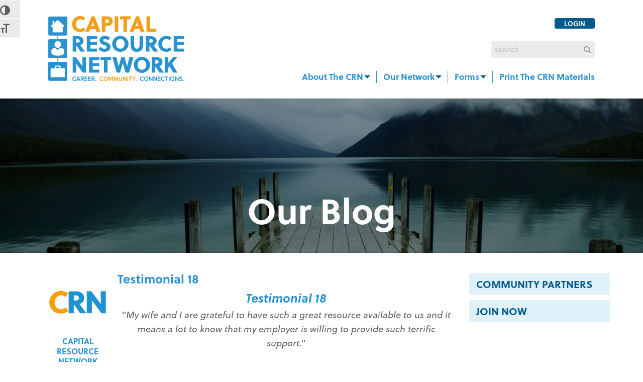

--- FILE ---
content_type: text/html; charset=UTF-8
request_url: https://capitalresource.org/testimonials/testimonial-18/
body_size: 13367
content:
<!DOCTYPE html>
<!-- new (mt) server -->
<!--[if IE 8 ]> <html lang="en-US" class="ie8"> <![endif]-->
<!--[if IE 9 ]> <html lang="en-US" class="ie9"> <![endif]-->
<!--[if gt IE 9]> <html lang="en-US"> <![endif]-->
<!--[if !IE]> <!--> <html lang="en-US"> <!--<![endif]-->
    <head>
        <meta charset="UTF-8" />
        <meta content="IE=edge,chrome=1" http-equiv="X-UA-Compatible" />
        
        <meta content="width=device-width, initial-scale=1.0" name="viewport">
        <link href="https://s42268.pcdn.co/wp-content/uploads/2015/02/favicon.png" rel="shortcut icon" />
        <link rel="dns-prefetch" href="https://facebook.com">
        <meta name="google-site-verification" content="" />

        <link rel="apple-touch-icon-precomposed" href="https://s42268.pcdn.co/wp-content/uploads/2015/02/apple-touch-icon-57.png"  />        <link rel="apple-touch-icon-precomposed" href="https://s42268.pcdn.co/wp-content/uploads/2015/02/apple-touch-icon-114.png" sizes="114x114" />        <link rel="apple-touch-icon-precomposed" href="https://s42268.pcdn.co/wp-content/uploads/2015/02/apple-touch-icon-72.png" sizes="72x72" />        
        <!--[if lt IE 9]>
          <script src="https://html5shim.googlecode.com/svn/trunk/html5.js"></script>
          <script src="https://s42268.pcdn.co/wp-content/themes/smartbox-theme/javascripts/PIE.js"></script>
        <![endif]-->
        <meta name='robots' content='index, follow, max-image-preview:large, max-snippet:-1, max-video-preview:-1' />
	<style>img:is([sizes="auto" i], [sizes^="auto," i]) { contain-intrinsic-size: 3000px 1500px }</style>
	
	<!-- This site is optimized with the Yoast SEO plugin v26.8 - https://yoast.com/product/yoast-seo-wordpress/ -->
	<title>Testimonial 18 | Capital Resource Network</title>
	<meta name="description" content="My wife and I are grateful to have such a great resource available to us and it means a lot to know that my employer is willing to provide such support" />
	<link rel="canonical" href="https://capitalresource.org/testimonials/testimonial-18/" />
	<meta property="og:locale" content="en_US" />
	<meta property="og:type" content="article" />
	<meta property="og:title" content="Testimonial 18 | Capital Resource Network" />
	<meta property="og:description" content="My wife and I are grateful to have such a great resource available to us and it means a lot to know that my employer is willing to provide such support" />
	<meta property="og:url" content="https://capitalresource.org/testimonials/testimonial-18/" />
	<meta property="og:site_name" content="Capital Resource Network" />
	<meta property="article:modified_time" content="2017-09-26T17:37:19+00:00" />
	<meta name="twitter:card" content="summary_large_image" />
	<script type="application/ld+json" class="yoast-schema-graph">{"@context":"https://schema.org","@graph":[{"@type":"WebPage","@id":"https://capitalresource.org/testimonials/testimonial-18/","url":"https://capitalresource.org/testimonials/testimonial-18/","name":"Testimonial 18 | Capital Resource Network","isPartOf":{"@id":"https://capitalresource.org/#website"},"datePublished":"2016-09-07T19:04:06+00:00","dateModified":"2017-09-26T17:37:19+00:00","description":"My wife and I are grateful to have such a great resource available to us and it means a lot to know that my employer is willing to provide such support","breadcrumb":{"@id":"https://capitalresource.org/testimonials/testimonial-18/#breadcrumb"},"inLanguage":"en-US","potentialAction":[{"@type":"ReadAction","target":["https://capitalresource.org/testimonials/testimonial-18/"]}]},{"@type":"BreadcrumbList","@id":"https://capitalresource.org/testimonials/testimonial-18/#breadcrumb","itemListElement":[{"@type":"ListItem","position":1,"name":"Home","item":"https://capitalresource.org/"},{"@type":"ListItem","position":2,"name":"Testimonials","item":"https://capitalresource.org/testimonials/"},{"@type":"ListItem","position":3,"name":"Testimonial 18"}]},{"@type":"WebSite","@id":"https://capitalresource.org/#website","url":"https://capitalresource.org/","name":"Capital Resource Network","description":"","potentialAction":[{"@type":"SearchAction","target":{"@type":"EntryPoint","urlTemplate":"https://capitalresource.org/?s={search_term_string}"},"query-input":{"@type":"PropertyValueSpecification","valueRequired":true,"valueName":"search_term_string"}}],"inLanguage":"en-US"}]}</script>
	<!-- / Yoast SEO plugin. -->


<link rel='dns-prefetch' href='//www.googletagmanager.com' />
<link rel='dns-prefetch' href='//netdna.bootstrapcdn.com' />
<link rel="alternate" type="application/rss+xml" title="Capital Resource Network &raquo; Feed" href="https://capitalresource.org/feed/" />
<link rel="alternate" type="application/rss+xml" title="Capital Resource Network &raquo; Comments Feed" href="https://capitalresource.org/comments/feed/" />
		<style>
			.lazyload,
			.lazyloading {
				max-width: 100%;
			}
		</style>
		<script type="text/javascript">
/* <![CDATA[ */
window._wpemojiSettings = {"baseUrl":"https:\/\/s.w.org\/images\/core\/emoji\/16.0.1\/72x72\/","ext":".png","svgUrl":"https:\/\/s.w.org\/images\/core\/emoji\/16.0.1\/svg\/","svgExt":".svg","source":{"concatemoji":"https:\/\/s42268.pcdn.co\/wp-includes\/js\/wp-emoji-release.min.js?ver=6.8.3"}};
/*! This file is auto-generated */
!function(s,n){var o,i,e;function c(e){try{var t={supportTests:e,timestamp:(new Date).valueOf()};sessionStorage.setItem(o,JSON.stringify(t))}catch(e){}}function p(e,t,n){e.clearRect(0,0,e.canvas.width,e.canvas.height),e.fillText(t,0,0);var t=new Uint32Array(e.getImageData(0,0,e.canvas.width,e.canvas.height).data),a=(e.clearRect(0,0,e.canvas.width,e.canvas.height),e.fillText(n,0,0),new Uint32Array(e.getImageData(0,0,e.canvas.width,e.canvas.height).data));return t.every(function(e,t){return e===a[t]})}function u(e,t){e.clearRect(0,0,e.canvas.width,e.canvas.height),e.fillText(t,0,0);for(var n=e.getImageData(16,16,1,1),a=0;a<n.data.length;a++)if(0!==n.data[a])return!1;return!0}function f(e,t,n,a){switch(t){case"flag":return n(e,"\ud83c\udff3\ufe0f\u200d\u26a7\ufe0f","\ud83c\udff3\ufe0f\u200b\u26a7\ufe0f")?!1:!n(e,"\ud83c\udde8\ud83c\uddf6","\ud83c\udde8\u200b\ud83c\uddf6")&&!n(e,"\ud83c\udff4\udb40\udc67\udb40\udc62\udb40\udc65\udb40\udc6e\udb40\udc67\udb40\udc7f","\ud83c\udff4\u200b\udb40\udc67\u200b\udb40\udc62\u200b\udb40\udc65\u200b\udb40\udc6e\u200b\udb40\udc67\u200b\udb40\udc7f");case"emoji":return!a(e,"\ud83e\udedf")}return!1}function g(e,t,n,a){var r="undefined"!=typeof WorkerGlobalScope&&self instanceof WorkerGlobalScope?new OffscreenCanvas(300,150):s.createElement("canvas"),o=r.getContext("2d",{willReadFrequently:!0}),i=(o.textBaseline="top",o.font="600 32px Arial",{});return e.forEach(function(e){i[e]=t(o,e,n,a)}),i}function t(e){var t=s.createElement("script");t.src=e,t.defer=!0,s.head.appendChild(t)}"undefined"!=typeof Promise&&(o="wpEmojiSettingsSupports",i=["flag","emoji"],n.supports={everything:!0,everythingExceptFlag:!0},e=new Promise(function(e){s.addEventListener("DOMContentLoaded",e,{once:!0})}),new Promise(function(t){var n=function(){try{var e=JSON.parse(sessionStorage.getItem(o));if("object"==typeof e&&"number"==typeof e.timestamp&&(new Date).valueOf()<e.timestamp+604800&&"object"==typeof e.supportTests)return e.supportTests}catch(e){}return null}();if(!n){if("undefined"!=typeof Worker&&"undefined"!=typeof OffscreenCanvas&&"undefined"!=typeof URL&&URL.createObjectURL&&"undefined"!=typeof Blob)try{var e="postMessage("+g.toString()+"("+[JSON.stringify(i),f.toString(),p.toString(),u.toString()].join(",")+"));",a=new Blob([e],{type:"text/javascript"}),r=new Worker(URL.createObjectURL(a),{name:"wpTestEmojiSupports"});return void(r.onmessage=function(e){c(n=e.data),r.terminate(),t(n)})}catch(e){}c(n=g(i,f,p,u))}t(n)}).then(function(e){for(var t in e)n.supports[t]=e[t],n.supports.everything=n.supports.everything&&n.supports[t],"flag"!==t&&(n.supports.everythingExceptFlag=n.supports.everythingExceptFlag&&n.supports[t]);n.supports.everythingExceptFlag=n.supports.everythingExceptFlag&&!n.supports.flag,n.DOMReady=!1,n.readyCallback=function(){n.DOMReady=!0}}).then(function(){return e}).then(function(){var e;n.supports.everything||(n.readyCallback(),(e=n.source||{}).concatemoji?t(e.concatemoji):e.wpemoji&&e.twemoji&&(t(e.twemoji),t(e.wpemoji)))}))}((window,document),window._wpemojiSettings);
/* ]]> */
</script>
<link rel='stylesheet' id='bootstrap-css' href='https://s42268.pcdn.co/wp-content/themes/smartbox-theme/stylesheets/bootstrap.css?ver=6.8.3' type='text/css' media='all' />
<link rel='stylesheet' id='responsive-css' href='https://s42268.pcdn.co/wp-content/themes/smartbox-theme/stylesheets/responsive.css?ver=6.8.3' type='text/css' media='all' />
<link rel='stylesheet' id='font-awesome-all-css' href='https://s42268.pcdn.co/wp-content/themes/smartbox-theme/stylesheets/font-awesome-all.css?ver=6.8.3' type='text/css' media='all' />
<link rel='stylesheet' id='font-css' href='https://s42268.pcdn.co/wp-content/themes/smartbox-theme/stylesheets/fonts-alt.css?ver=6.8.3' type='text/css' media='all' />
<link rel='stylesheet' id='fancybox-css' href='https://s42268.pcdn.co/wp-content/themes/smartbox-theme/stylesheets/fancybox.css?ver=6.8.3' type='text/css' media='all' />
<link rel='stylesheet' id='style-css' href='https://s42268.pcdn.co/wp-content/themes/smartbox-theme/stylesheets/style.css?ver=6.8.3' type='text/css' media='all' />
<style id='wp-emoji-styles-inline-css' type='text/css'>

	img.wp-smiley, img.emoji {
		display: inline !important;
		border: none !important;
		box-shadow: none !important;
		height: 1em !important;
		width: 1em !important;
		margin: 0 0.07em !important;
		vertical-align: -0.1em !important;
		background: none !important;
		padding: 0 !important;
	}
</style>
<link rel='stylesheet' id='wp-block-library-css' href='https://s42268.pcdn.co/wp-includes/css/dist/block-library/style.min.css?ver=6.8.3' type='text/css' media='all' />
<style id='classic-theme-styles-inline-css' type='text/css'>
/*! This file is auto-generated */
.wp-block-button__link{color:#fff;background-color:#32373c;border-radius:9999px;box-shadow:none;text-decoration:none;padding:calc(.667em + 2px) calc(1.333em + 2px);font-size:1.125em}.wp-block-file__button{background:#32373c;color:#fff;text-decoration:none}
</style>
<style id='global-styles-inline-css' type='text/css'>
:root{--wp--preset--aspect-ratio--square: 1;--wp--preset--aspect-ratio--4-3: 4/3;--wp--preset--aspect-ratio--3-4: 3/4;--wp--preset--aspect-ratio--3-2: 3/2;--wp--preset--aspect-ratio--2-3: 2/3;--wp--preset--aspect-ratio--16-9: 16/9;--wp--preset--aspect-ratio--9-16: 9/16;--wp--preset--color--black: #000000;--wp--preset--color--cyan-bluish-gray: #abb8c3;--wp--preset--color--white: #ffffff;--wp--preset--color--pale-pink: #f78da7;--wp--preset--color--vivid-red: #cf2e2e;--wp--preset--color--luminous-vivid-orange: #ff6900;--wp--preset--color--luminous-vivid-amber: #fcb900;--wp--preset--color--light-green-cyan: #7bdcb5;--wp--preset--color--vivid-green-cyan: #00d084;--wp--preset--color--pale-cyan-blue: #8ed1fc;--wp--preset--color--vivid-cyan-blue: #0693e3;--wp--preset--color--vivid-purple: #9b51e0;--wp--preset--gradient--vivid-cyan-blue-to-vivid-purple: linear-gradient(135deg,rgba(6,147,227,1) 0%,rgb(155,81,224) 100%);--wp--preset--gradient--light-green-cyan-to-vivid-green-cyan: linear-gradient(135deg,rgb(122,220,180) 0%,rgb(0,208,130) 100%);--wp--preset--gradient--luminous-vivid-amber-to-luminous-vivid-orange: linear-gradient(135deg,rgba(252,185,0,1) 0%,rgba(255,105,0,1) 100%);--wp--preset--gradient--luminous-vivid-orange-to-vivid-red: linear-gradient(135deg,rgba(255,105,0,1) 0%,rgb(207,46,46) 100%);--wp--preset--gradient--very-light-gray-to-cyan-bluish-gray: linear-gradient(135deg,rgb(238,238,238) 0%,rgb(169,184,195) 100%);--wp--preset--gradient--cool-to-warm-spectrum: linear-gradient(135deg,rgb(74,234,220) 0%,rgb(151,120,209) 20%,rgb(207,42,186) 40%,rgb(238,44,130) 60%,rgb(251,105,98) 80%,rgb(254,248,76) 100%);--wp--preset--gradient--blush-light-purple: linear-gradient(135deg,rgb(255,206,236) 0%,rgb(152,150,240) 100%);--wp--preset--gradient--blush-bordeaux: linear-gradient(135deg,rgb(254,205,165) 0%,rgb(254,45,45) 50%,rgb(107,0,62) 100%);--wp--preset--gradient--luminous-dusk: linear-gradient(135deg,rgb(255,203,112) 0%,rgb(199,81,192) 50%,rgb(65,88,208) 100%);--wp--preset--gradient--pale-ocean: linear-gradient(135deg,rgb(255,245,203) 0%,rgb(182,227,212) 50%,rgb(51,167,181) 100%);--wp--preset--gradient--electric-grass: linear-gradient(135deg,rgb(202,248,128) 0%,rgb(113,206,126) 100%);--wp--preset--gradient--midnight: linear-gradient(135deg,rgb(2,3,129) 0%,rgb(40,116,252) 100%);--wp--preset--font-size--small: 13px;--wp--preset--font-size--medium: 20px;--wp--preset--font-size--large: 36px;--wp--preset--font-size--x-large: 42px;--wp--preset--spacing--20: 0.44rem;--wp--preset--spacing--30: 0.67rem;--wp--preset--spacing--40: 1rem;--wp--preset--spacing--50: 1.5rem;--wp--preset--spacing--60: 2.25rem;--wp--preset--spacing--70: 3.38rem;--wp--preset--spacing--80: 5.06rem;--wp--preset--shadow--natural: 6px 6px 9px rgba(0, 0, 0, 0.2);--wp--preset--shadow--deep: 12px 12px 50px rgba(0, 0, 0, 0.4);--wp--preset--shadow--sharp: 6px 6px 0px rgba(0, 0, 0, 0.2);--wp--preset--shadow--outlined: 6px 6px 0px -3px rgba(255, 255, 255, 1), 6px 6px rgba(0, 0, 0, 1);--wp--preset--shadow--crisp: 6px 6px 0px rgba(0, 0, 0, 1);}:where(.is-layout-flex){gap: 0.5em;}:where(.is-layout-grid){gap: 0.5em;}body .is-layout-flex{display: flex;}.is-layout-flex{flex-wrap: wrap;align-items: center;}.is-layout-flex > :is(*, div){margin: 0;}body .is-layout-grid{display: grid;}.is-layout-grid > :is(*, div){margin: 0;}:where(.wp-block-columns.is-layout-flex){gap: 2em;}:where(.wp-block-columns.is-layout-grid){gap: 2em;}:where(.wp-block-post-template.is-layout-flex){gap: 1.25em;}:where(.wp-block-post-template.is-layout-grid){gap: 1.25em;}.has-black-color{color: var(--wp--preset--color--black) !important;}.has-cyan-bluish-gray-color{color: var(--wp--preset--color--cyan-bluish-gray) !important;}.has-white-color{color: var(--wp--preset--color--white) !important;}.has-pale-pink-color{color: var(--wp--preset--color--pale-pink) !important;}.has-vivid-red-color{color: var(--wp--preset--color--vivid-red) !important;}.has-luminous-vivid-orange-color{color: var(--wp--preset--color--luminous-vivid-orange) !important;}.has-luminous-vivid-amber-color{color: var(--wp--preset--color--luminous-vivid-amber) !important;}.has-light-green-cyan-color{color: var(--wp--preset--color--light-green-cyan) !important;}.has-vivid-green-cyan-color{color: var(--wp--preset--color--vivid-green-cyan) !important;}.has-pale-cyan-blue-color{color: var(--wp--preset--color--pale-cyan-blue) !important;}.has-vivid-cyan-blue-color{color: var(--wp--preset--color--vivid-cyan-blue) !important;}.has-vivid-purple-color{color: var(--wp--preset--color--vivid-purple) !important;}.has-black-background-color{background-color: var(--wp--preset--color--black) !important;}.has-cyan-bluish-gray-background-color{background-color: var(--wp--preset--color--cyan-bluish-gray) !important;}.has-white-background-color{background-color: var(--wp--preset--color--white) !important;}.has-pale-pink-background-color{background-color: var(--wp--preset--color--pale-pink) !important;}.has-vivid-red-background-color{background-color: var(--wp--preset--color--vivid-red) !important;}.has-luminous-vivid-orange-background-color{background-color: var(--wp--preset--color--luminous-vivid-orange) !important;}.has-luminous-vivid-amber-background-color{background-color: var(--wp--preset--color--luminous-vivid-amber) !important;}.has-light-green-cyan-background-color{background-color: var(--wp--preset--color--light-green-cyan) !important;}.has-vivid-green-cyan-background-color{background-color: var(--wp--preset--color--vivid-green-cyan) !important;}.has-pale-cyan-blue-background-color{background-color: var(--wp--preset--color--pale-cyan-blue) !important;}.has-vivid-cyan-blue-background-color{background-color: var(--wp--preset--color--vivid-cyan-blue) !important;}.has-vivid-purple-background-color{background-color: var(--wp--preset--color--vivid-purple) !important;}.has-black-border-color{border-color: var(--wp--preset--color--black) !important;}.has-cyan-bluish-gray-border-color{border-color: var(--wp--preset--color--cyan-bluish-gray) !important;}.has-white-border-color{border-color: var(--wp--preset--color--white) !important;}.has-pale-pink-border-color{border-color: var(--wp--preset--color--pale-pink) !important;}.has-vivid-red-border-color{border-color: var(--wp--preset--color--vivid-red) !important;}.has-luminous-vivid-orange-border-color{border-color: var(--wp--preset--color--luminous-vivid-orange) !important;}.has-luminous-vivid-amber-border-color{border-color: var(--wp--preset--color--luminous-vivid-amber) !important;}.has-light-green-cyan-border-color{border-color: var(--wp--preset--color--light-green-cyan) !important;}.has-vivid-green-cyan-border-color{border-color: var(--wp--preset--color--vivid-green-cyan) !important;}.has-pale-cyan-blue-border-color{border-color: var(--wp--preset--color--pale-cyan-blue) !important;}.has-vivid-cyan-blue-border-color{border-color: var(--wp--preset--color--vivid-cyan-blue) !important;}.has-vivid-purple-border-color{border-color: var(--wp--preset--color--vivid-purple) !important;}.has-vivid-cyan-blue-to-vivid-purple-gradient-background{background: var(--wp--preset--gradient--vivid-cyan-blue-to-vivid-purple) !important;}.has-light-green-cyan-to-vivid-green-cyan-gradient-background{background: var(--wp--preset--gradient--light-green-cyan-to-vivid-green-cyan) !important;}.has-luminous-vivid-amber-to-luminous-vivid-orange-gradient-background{background: var(--wp--preset--gradient--luminous-vivid-amber-to-luminous-vivid-orange) !important;}.has-luminous-vivid-orange-to-vivid-red-gradient-background{background: var(--wp--preset--gradient--luminous-vivid-orange-to-vivid-red) !important;}.has-very-light-gray-to-cyan-bluish-gray-gradient-background{background: var(--wp--preset--gradient--very-light-gray-to-cyan-bluish-gray) !important;}.has-cool-to-warm-spectrum-gradient-background{background: var(--wp--preset--gradient--cool-to-warm-spectrum) !important;}.has-blush-light-purple-gradient-background{background: var(--wp--preset--gradient--blush-light-purple) !important;}.has-blush-bordeaux-gradient-background{background: var(--wp--preset--gradient--blush-bordeaux) !important;}.has-luminous-dusk-gradient-background{background: var(--wp--preset--gradient--luminous-dusk) !important;}.has-pale-ocean-gradient-background{background: var(--wp--preset--gradient--pale-ocean) !important;}.has-electric-grass-gradient-background{background: var(--wp--preset--gradient--electric-grass) !important;}.has-midnight-gradient-background{background: var(--wp--preset--gradient--midnight) !important;}.has-small-font-size{font-size: var(--wp--preset--font-size--small) !important;}.has-medium-font-size{font-size: var(--wp--preset--font-size--medium) !important;}.has-large-font-size{font-size: var(--wp--preset--font-size--large) !important;}.has-x-large-font-size{font-size: var(--wp--preset--font-size--x-large) !important;}
:where(.wp-block-post-template.is-layout-flex){gap: 1.25em;}:where(.wp-block-post-template.is-layout-grid){gap: 1.25em;}
:where(.wp-block-columns.is-layout-flex){gap: 2em;}:where(.wp-block-columns.is-layout-grid){gap: 2em;}
:root :where(.wp-block-pullquote){font-size: 1.5em;line-height: 1.6;}
</style>
<link rel='stylesheet' id='bbp-default-css' href='https://s42268.pcdn.co/wp-content/plugins/bbpress/templates/default/css/bbpress.min.css?ver=2.6.14' type='text/css' media='all' />
<link rel='stylesheet' id='contact-form-7-css' href='https://s42268.pcdn.co/wp-content/plugins/contact-form-7/includes/css/styles.css?ver=6.1.4' type='text/css' media='all' />
<link rel='stylesheet' id='page-list-style-css' href='https://s42268.pcdn.co/wp-content/plugins/page-list/css/page-list.css?ver=5.9' type='text/css' media='all' />
<link rel='stylesheet' id='ui-font-css' href='https://s42268.pcdn.co/wp-content/plugins/wp-accessibility/toolbar/fonts/css/a11y-toolbar.css?ver=2.2.6' type='text/css' media='all' />
<link rel='stylesheet' id='wpa-toolbar-css' href='https://s42268.pcdn.co/wp-content/plugins/wp-accessibility/toolbar/css/a11y.css?ver=2.2.6' type='text/css' media='all' />
<link rel='stylesheet' id='ui-fontsize.css-css' href='https://s42268.pcdn.co/wp-content/plugins/wp-accessibility/toolbar/css/a11y-fontsize.css?ver=2.2.6' type='text/css' media='all' />
<style id='ui-fontsize.css-inline-css' type='text/css'>
html { --wpa-font-size: clamp( 24px, 1.5rem, 36px ); --wpa-h1-size : clamp( 48px, 3rem, 72px ); --wpa-h2-size : clamp( 40px, 2.5rem, 60px ); --wpa-h3-size : clamp( 32px, 2rem, 48px ); --wpa-h4-size : clamp( 28px, 1.75rem, 42px ); --wpa-sub-list-size: 1.1em; --wpa-sub-sub-list-size: 1em; } 
</style>
<link rel='stylesheet' id='wpa-style-css' href='https://s42268.pcdn.co/wp-content/plugins/wp-accessibility/css/wpa-style.css?ver=2.2.6' type='text/css' media='all' />
<style id='wpa-style-inline-css' type='text/css'>

.wpa-hide-ltr#skiplinks a, .wpa-hide-ltr#skiplinks a:hover, .wpa-hide-ltr#skiplinks a:visited {
	
}
.wpa-hide-ltr#skiplinks a:active,  .wpa-hide-ltr#skiplinks a:focus {
	
}
	:root { --admin-bar-top : 7px; }
</style>
<link rel='stylesheet' id='ppress-frontend-css' href='https://s42268.pcdn.co/wp-content/plugins/wp-user-avatar/assets/css/frontend.min.css?ver=4.16.8' type='text/css' media='all' />
<link rel='stylesheet' id='ppress-flatpickr-css' href='https://s42268.pcdn.co/wp-content/plugins/wp-user-avatar/assets/flatpickr/flatpickr.min.css?ver=4.16.8' type='text/css' media='all' />
<link rel='stylesheet' id='ppress-select2-css' href='https://s42268.pcdn.co/wp-content/plugins/wp-user-avatar/assets/select2/select2.min.css?ver=6.8.3' type='text/css' media='all' />
<link rel='stylesheet' id='testimonial-rotator-style-css' href='https://s42268.pcdn.co/wp-content/plugins/testimonial-rotator/testimonial-rotator-style.css?ver=6.8.3' type='text/css' media='all' />
<link rel='stylesheet' id='font-awesome-css' href='//netdna.bootstrapcdn.com/font-awesome/latest/css/font-awesome.min.css?ver=6.8.3' type='text/css' media='all' />
<link rel='stylesheet' id='child-style-css' href='https://s42268.pcdn.co/wp-content/themes/smartbox-child-theme/style.css?ver=6.8.3' type='text/css' media='all' />
<script type="text/javascript" src="https://s42268.pcdn.co/wp-includes/js/jquery/jquery.min.js?ver=3.7.1" id="jquery-core-js"></script>
<script type="text/javascript" src="https://s42268.pcdn.co/wp-includes/js/jquery/jquery-migrate.min.js?ver=3.4.1" id="jquery-migrate-js"></script>
<script type="text/javascript" src="//s42268.pcdn.co/wp-content/plugins/revslider/sr6/assets/js/rbtools.min.js?ver=6.7.20" async id="tp-tools-js"></script>
<script type="text/javascript" src="//s42268.pcdn.co/wp-content/plugins/revslider/sr6/assets/js/rs6.min.js?ver=6.7.20" async id="revmin-js"></script>
<script type="text/javascript" src="https://s42268.pcdn.co/wp-content/plugins/wp-user-avatar/assets/flatpickr/flatpickr.min.js?ver=4.16.8" id="ppress-flatpickr-js"></script>
<script type="text/javascript" src="https://s42268.pcdn.co/wp-content/plugins/wp-user-avatar/assets/select2/select2.min.js?ver=4.16.8" id="ppress-select2-js"></script>
<script type="text/javascript" src="https://s42268.pcdn.co/wp-content/plugins/testimonial-rotator/js/jquery.cycletwo.js?ver=6.8.3" id="cycletwo-js"></script>
<script type="text/javascript" src="https://s42268.pcdn.co/wp-content/plugins/testimonial-rotator/js/jquery.cycletwo.addons.js?ver=6.8.3" id="cycletwo-addons-js"></script>

<!-- Google tag (gtag.js) snippet added by Site Kit -->
<!-- Google Analytics snippet added by Site Kit -->
<script type="text/javascript" src="https://www.googletagmanager.com/gtag/js?id=G-BQB8E670XV" id="google_gtagjs-js" async></script>
<script type="text/javascript" id="google_gtagjs-js-after">
/* <![CDATA[ */
window.dataLayer = window.dataLayer || [];function gtag(){dataLayer.push(arguments);}
gtag("set","linker",{"domains":["capitalresource.org"]});
gtag("js", new Date());
gtag("set", "developer_id.dZTNiMT", true);
gtag("config", "G-BQB8E670XV");
/* ]]> */
</script>
<link rel="https://api.w.org/" href="https://capitalresource.org/wp-json/" /><link rel="EditURI" type="application/rsd+xml" title="RSD" href="https://capitalresource.org/xmlrpc.php?rsd" />
<meta name="generator" content="WordPress 6.8.3" />
<link rel='shortlink' href='https://capitalresource.org/?p=639' />
<link rel="alternate" title="oEmbed (JSON)" type="application/json+oembed" href="https://capitalresource.org/wp-json/oembed/1.0/embed?url=https%3A%2F%2Fcapitalresource.org%2Ftestimonials%2Ftestimonial-18%2F" />
<link rel="alternate" title="oEmbed (XML)" type="text/xml+oembed" href="https://capitalresource.org/wp-json/oembed/1.0/embed?url=https%3A%2F%2Fcapitalresource.org%2Ftestimonials%2Ftestimonial-18%2F&#038;format=xml" />
<meta name="generator" content="Site Kit by Google 1.170.0" /><!-- HFCM by 99 Robots - Snippet # 1: G4 Analytics -->
<!-- Google tag (gtag.js) -->
<script async src="https://www.googletagmanager.com/gtag/js?id=UA-64684199-1"></script>
<script>
  window.dataLayer = window.dataLayer || [];
  function gtag(){dataLayer.push(arguments);}
  gtag('js', new Date());

  gtag('config', 'UA-64684199-1');
</script>

<!-- /end HFCM by 99 Robots -->
		<script>
			document.documentElement.className = document.documentElement.className.replace('no-js', 'js');
		</script>
				<style>
			.no-js img.lazyload {
				display: none;
			}

			figure.wp-block-image img.lazyloading {
				min-width: 150px;
			}

			.lazyload,
			.lazyloading {
				--smush-placeholder-width: 100px;
				--smush-placeholder-aspect-ratio: 1/1;
				width: var(--smush-image-width, var(--smush-placeholder-width)) !important;
				aspect-ratio: var(--smush-image-aspect-ratio, var(--smush-placeholder-aspect-ratio)) !important;
			}

						.lazyload, .lazyloading {
				opacity: 0;
			}

			.lazyloaded {
				opacity: 1;
				transition: opacity 400ms;
				transition-delay: 0ms;
			}

					</style>
		    <style type="text/css" media="screen">
        #masthead .navbar-inner {
min-height: 130px;
}
#masthead .brand {
padding-top: 0.5px;
padding-bottom: 0.5px;
width:270px;height:129px;
}

.navbar .nav > li > a {
padding-top: 53px;
padding-bottom: 53px;
}
navbar .btn, .navbar .btn-group {
margin-top: 51px;
}            </style>
<style type="text/css" id="custom-background-css">
body.custom-background { background-image: url("https://s42268.pcdn.co/wp-content/themes/smartbox-theme/images/bundled/bedge_grunge.png"); background-position: left top; background-size: auto; background-repeat: repeat; background-attachment: scroll; }
</style>
	<meta name="generator" content="Powered by Slider Revolution 6.7.20 - responsive, Mobile-Friendly Slider Plugin for WordPress with comfortable drag and drop interface." />
<script>function setREVStartSize(e){
			//window.requestAnimationFrame(function() {
				window.RSIW = window.RSIW===undefined ? window.innerWidth : window.RSIW;
				window.RSIH = window.RSIH===undefined ? window.innerHeight : window.RSIH;
				try {
					var pw = document.getElementById(e.c).parentNode.offsetWidth,
						newh;
					pw = pw===0 || isNaN(pw) || (e.l=="fullwidth" || e.layout=="fullwidth") ? window.RSIW : pw;
					e.tabw = e.tabw===undefined ? 0 : parseInt(e.tabw);
					e.thumbw = e.thumbw===undefined ? 0 : parseInt(e.thumbw);
					e.tabh = e.tabh===undefined ? 0 : parseInt(e.tabh);
					e.thumbh = e.thumbh===undefined ? 0 : parseInt(e.thumbh);
					e.tabhide = e.tabhide===undefined ? 0 : parseInt(e.tabhide);
					e.thumbhide = e.thumbhide===undefined ? 0 : parseInt(e.thumbhide);
					e.mh = e.mh===undefined || e.mh=="" || e.mh==="auto" ? 0 : parseInt(e.mh,0);
					if(e.layout==="fullscreen" || e.l==="fullscreen")
						newh = Math.max(e.mh,window.RSIH);
					else{
						e.gw = Array.isArray(e.gw) ? e.gw : [e.gw];
						for (var i in e.rl) if (e.gw[i]===undefined || e.gw[i]===0) e.gw[i] = e.gw[i-1];
						e.gh = e.el===undefined || e.el==="" || (Array.isArray(e.el) && e.el.length==0)? e.gh : e.el;
						e.gh = Array.isArray(e.gh) ? e.gh : [e.gh];
						for (var i in e.rl) if (e.gh[i]===undefined || e.gh[i]===0) e.gh[i] = e.gh[i-1];
											
						var nl = new Array(e.rl.length),
							ix = 0,
							sl;
						e.tabw = e.tabhide>=pw ? 0 : e.tabw;
						e.thumbw = e.thumbhide>=pw ? 0 : e.thumbw;
						e.tabh = e.tabhide>=pw ? 0 : e.tabh;
						e.thumbh = e.thumbhide>=pw ? 0 : e.thumbh;
						for (var i in e.rl) nl[i] = e.rl[i]<window.RSIW ? 0 : e.rl[i];
						sl = nl[0];
						for (var i in nl) if (sl>nl[i] && nl[i]>0) { sl = nl[i]; ix=i;}
						var m = pw>(e.gw[ix]+e.tabw+e.thumbw) ? 1 : (pw-(e.tabw+e.thumbw)) / (e.gw[ix]);
						newh =  (e.gh[ix] * m) + (e.tabh + e.thumbh);
					}
					var el = document.getElementById(e.c);
					if (el!==null && el) el.style.height = newh+"px";
					el = document.getElementById(e.c+"_wrapper");
					if (el!==null && el) {
						el.style.height = newh+"px";
						el.style.display = "block";
					}
				} catch(e){
					console.log("Failure at Presize of Slider:" + e)
				}
			//});
		  };</script>
		<style type="text/css" id="wp-custom-css">
			/*
You can add your own CSS here.

Click the help icon above to learn more.
*/
.our-network-2 img, .our-network-3 img {margin-bottom: -1PX;}


[class^="icon-"], [class*=" icon-"] {
	font-family: FontAwesome !important;
}
.testimonalimg {
    display: inline-flex;
    max-width: 1170px;
}
.flex-video {
	height: 0;
	padding-bottom: 56.25%;
	position: relative;
	width: 100%;
}
.flex-video iframe {
	left: 0;
	height: 100%;
	position: absolute;
	top: 0;
	width: 100%;
}
#post-1107 .entry-content > .wp-caption {
	display: none;
}
nav#nav-below ul.pager {
  display: flex;
  margin-left: -20px;
}
nav#nav-below ul.pager li {
  box-sizing: border-box;
  padding-left: 20px;
	width: 50%;
}
nav#nav-below ul.pager li a {
  box-sizing: border-box;
  display: block;
  width: 100%;
}
nav#nav-below ul.pager li:before,
nav#nav-below ul.pager li:after {
  display: none;
}

@media only screen and (max-width: 767px) {
  nav#nav-below ul.pager {
    flex-direction: column;
  }
  nav#nav-below ul.pager li {
    display: block;
    width: 100%;
  }
}
div#text-4 {
    font-size: 14px;
}		</style>
		
        <!-- TypeKit Soleil Bold -->
        <script src="//use.typekit.net/iyr3ugk.js"></script>
        <script>try{Typekit.load();}catch(e){}</script>

        <script type="text/javascript">
            //<![CDATA[
            var _gaq = _gaq || [];
            _gaq.push(['_setAccount', 'UA-64684199-1']);
            _gaq.push(['_trackPageview']);

            (function() {
                var ga = document.createElement('script'); ga.type = 'text/javascript'; ga.async = true;
                ga.src = ('https:' == document.location.protocol ? 'https://ssl' : 'http://www') + '.google-analytics.com/ga.js';
                var s = document.getElementsByTagName('script')[0]; s.parentNode.insertBefore(ga, s);
            })();
            //]]>
        </script>

    </head>
    <body class="wp-singular testimonial-template-default single single-testimonial postid-639 custom-background wp-theme-smartbox-theme wp-child-theme-smartbox-child-theme  fullwidth">
                <div class="wrapper">
            <!-- Page Header -->
            <header id="masthead">
                <nav class="navbar navbar-static-top ">
                    <div class="navbar-inner">
                        <div class="container-fluid">
                            <div class="header-login-logout-btn">
                                                                <div class="login-link login-btn">
                                    <a href="https://capitalresource.org/login">Login</a>
                                </div>
                                                                                            </div>
                            <div class="header-facebook-like">
                                <iframe data-src="https://www.facebook.com/plugins/like.php?href=https%3A%2F%2Fwww.facebook.com%2Fpg%2Fcapitalresourcenetwork%2Fabout%2F%3Fref%3Dpage_internal&width=80&layout=button&action=like&size=small&show_faces=false&share=false&height=21&appId=676109605810616" width="61" height="21" style="border:none;overflow:hidden" scrolling="no" frameborder="0" allowTransparency="true" src="[data-uri]" class="lazyload" data-load-mode="1"></iframe>
                            </div>
                            <div class="header-form-wrapper">
                                <form role="search" method="get" id="searchform" action="https://capitalresource.org">
                                    <div class="input-append row-fluid">
                                        <input type="text" value="" name="s" id="s" class="span12" placeholder="search">
                                        <i class="icon-search"></i>
                                        <button class="btn" type="submit" id="searchsubmit" value="Search"></button>
                                    </div>
                                </form>
                            </div>
                            <a class="btn btn-navbar" data-target=".nav-collapse" data-toggle="collapse">
                                <span class="icon-bar"></span>
                                <span class="icon-bar"></span>
                                <span class="icon-bar"></span>
                            </a>
                                        <!-- added class brand to float it left and add some left margins -->
            <a class="brand" href="https://capitalresource.org">
                <img width="540" height="258" src="https://s42268.pcdn.co/wp-content/uploads/2014/11/crn-logo@2x.png" class="attachment-full size-full" alt="Capital Resource Network - Career. Community. Connections logo" decoding="async" fetchpriority="high" srcset="https://s42268.pcdn.co/wp-content/uploads/2014/11/crn-logo@2x.png 540w, https://s42268.pcdn.co/wp-content/uploads/2014/11/crn-logo@2x-300x143.png 300w" sizes="(max-width: 540px) 100vw, 540px" />            </a>
                            <nav class="nav-collapse collapse" role="navigation">
                                <div class="menu-main-navigation-container"><ul id="menu-main-navigation" class="nav pull-right "><li id="menu-item-99" class="menu-item menu-item-type-post_type menu-item-object-page menu-item-has-children dropdown menu-item-99"><a class="dropdown-toggle " data-toggle="dropdown"  data-target="#" href="https://capitalresource.org/about-crn/">About The CRN</a>
<ul class="dropdown-menu">
	<li id="menu-item-100" class="menu-item menu-item-type-post_type menu-item-object-page menu-item-has-children dropdown-submenu menu-item-100"><a href="https://capitalresource.org/about-crn/our-team/">Our Team</a>
<ul class="dropdown-menu">
		<li id="menu-item-876" class="menu-item menu-item-type-post_type menu-item-object-page menu-item-876"><a href="https://capitalresource.org/about-crn/our-mission/">Our Mission</a></li>
	</ul>
</li>
	<li id="menu-item-233" class="menu-item menu-item-type-custom menu-item-object-custom menu-item-has-children dropdown-submenu menu-item-233"><a href="#">Services</a>
<ul class="dropdown-menu">
		<li id="menu-item-104" class="menu-item menu-item-type-post_type menu-item-object-page menu-item-104"><a href="https://capitalresource.org/about-crn/services/initial-consults/">Initial Consults</a></li>
		<li id="menu-item-106" class="menu-item menu-item-type-post_type menu-item-object-page menu-item-106"><a href="https://capitalresource.org/about-crn/services/community-introduction/">Community Introduction</a></li>
		<li id="menu-item-105" class="menu-item menu-item-type-post_type menu-item-object-page menu-item-105"><a href="https://capitalresource.org/about-crn/services/dual-career-support/">Dual Career Support</a></li>
	</ul>
</li>
	<li id="menu-item-108" class="menu-item menu-item-type-post_type menu-item-object-page menu-item-108"><a href="https://capitalresource.org/about-crn/faq/">FAQ</a></li>
</ul>
</li>
<li id="menu-item-109" class="menu-item menu-item-type-post_type menu-item-object-page menu-item-has-children dropdown menu-item-109"><a class="dropdown-toggle " data-toggle="dropdown"  data-target="#" href="https://capitalresource.org/resource-network/">Our Network</a>
<ul class="dropdown-menu">
	<li id="menu-item-111" class="menu-item menu-item-type-post_type menu-item-object-page menu-item-111"><a href="https://capitalresource.org/resource-network/founding-members/">Founding Members</a></li>
	<li id="menu-item-112" class="menu-item menu-item-type-post_type menu-item-object-page menu-item-112"><a href="https://capitalresource.org/resource-network/our-sponsors/">Our Community Partners</a></li>
	<li id="menu-item-113" class="menu-item menu-item-type-post_type menu-item-object-page menu-item-113"><a href="https://capitalresource.org/resource-network/join-our-network/">Join Our Network</a></li>
</ul>
</li>
<li id="menu-item-114" class="menu-item menu-item-type-post_type menu-item-object-page menu-item-has-children dropdown menu-item-114"><a class="dropdown-toggle " data-toggle="dropdown"  data-target="#" href="https://capitalresource.org/i-am-an-employer/">Forms</a>
<ul class="dropdown-menu">
	<li id="menu-item-117" class="menu-item menu-item-type-post_type menu-item-object-page menu-item-117"><a href="https://capitalresource.org/i-am-an-employer/submit-a-new-hire-referral/">Submit Client Referral</a></li>
	<li id="menu-item-120" class="menu-item menu-item-type-post_type menu-item-object-page menu-item-has-children dropdown-submenu menu-item-120"><a href="https://capitalresource.org/about-crn/services/community-introduction/new-to-the-uc-davis-community/">Relocation Resources</a>
<ul class="dropdown-menu">
		<li id="menu-item-123" class="menu-item menu-item-type-post_type menu-item-object-page menu-item-123"><a href="https://capitalresource.org/about-crn/services/community-introduction/new-to-the-uc-davis-community/community-resources/">Community Resources</a></li>
	</ul>
</li>
</ul>
</li>
<li id="menu-item-1330" class="menu-item menu-item-type-custom menu-item-object-custom menu-item-1330"><a target="_blank" href="https://s42268.pcdn.co/wp-content/uploads/2025/04/Updated-Welcome-to-the-Capital-Resource-Network-7.2022.pdf">Print The CRN Materials</a></li>
</ul></div>                            </nav>
                        </div>
                    </div>
                </nav>
            </header>
            <div id="content" role="main">
<section class="section section-alt">
    <div class="row-fluid">
        <div class="super-hero-unit">
            <figure>
                <img alt="Our Blog" data-src="https://s42268.pcdn.co/wp-content/themes/smartbox-theme/images/bundled/landscape-2-1250x300.jpg" src="[data-uri]" class="lazyload" style="--smush-placeholder-width: 1250px; --smush-placeholder-aspect-ratio: 1250/300;">
                <figcaption class="flex-caption">
                    <h1 class="super animated fadeinup delayed">
                        Our Blog                    </h1>
                </figcaption>
            </figure>
        </div>
    </div>
</section>

<section class="section section-padded">
    <div class="container-fluid">
        <div class="row-fluid">
                        <div class="span9">
                
                <article id="post-639" class="row-fluid post-639 testimonial type-testimonial status-publish hentry">
    <div class="span2 post-info">
    <div class="round-box box-small">
        <img data-del="avatar" data-src='https://s42268.pcdn.co/wp-content/uploads/2015/02/apple-touch-icon-144.png' class='avatar pp-user-avatar avatar-300 photo lazyload' height='300' width='300' src="[data-uri]" style="--smush-placeholder-width: 300px; --smush-placeholder-aspect-ratio: 300/300;" />    </div>
    <h5 class="text-center">
        Capital Resource Network    </h5>
    <h5 class="text-center light">
        September 7, 2016    </h5>
</div>
    <div class="span10 post-body">
        <div class="post-head">
            <h2 class="small-screen-center">
                                    Testimonial 18                            </h2>
            <div class="post-extras">
                </div>
        </div>
        <div class="entry-content">
                        <div class="testimonial_rotator template-default"><div class="testimonial_rotator testimonial_rotator_single template-default hreview itemreviewed item  cf-tr">
<div class="text testimonial_rotator_description">
<h2 class="testimonial_rotator_slide_title">Testimonial 18</h2>
<div class="testimonial_rotator_quote">
"My wife and I are grateful to have such a great resource available to us and it means a lot to know that my employer is willing to provide such terrific support."</div>
	</div>
	<div class="testimonial_rotator_microdata">
	<div class="item"><div class="fn">Capital Resource Network</div></div>
	<div class="dtreviewed"> 2016-09-07T12:04:06-07:00</div>	<div class="reviewer"> 	<div class="fn"> </div>	</div>"My wife and I are grateful to have such a great resource available to us and it means a lot to know that my employer is willing to provide such terrific support."	<div class="summary"> </div>	<div class="permalink"> https://capitalresource.org/testimonials/testimonial-18/</div>	</div><!-- .testimonial_rotator_microdata -->
</div>
</div>                <div class="blog-social-buttons small-screen-center">
                    <div class="blog-social-button">
                <a href="https://twitter.com/share" class="twitter-share-button" data-hashtag="" data-url="https://capitalresource.org/testimonials/testimonial-18/" data-count="horizontal" data-size="medium"  data-text="Check out this great post">Tweet</a>
            </div>
                    <div class="blog-social-button">
                <div class="g-plusone" href="https://capitalresource.org/testimonials/testimonial-18/" data-size="medium" data-annotation="bubble" data-expandTo=""></div>
            </div>
                    <div class="blog-social-button">
                <div class="fb-like" data-href="https://capitalresource.org/testimonials/testimonial-18/" data-send="false" data-layout="button_count" data-show-faces="false" data-font="verdana" data-colorscheme="light" data-action="like"></div>
            </div>
            </div>
                        </div>
    </div>
</article>

                                
                <nav id="nav-below" class="post-navigation">
                    <ul class="pager">
                        <li class="previous"><a href="https://capitalresource.org/testimonials/testimonial-17/" rel="prev"><i class="icon-angle-left"></i> Testimonial 17</a></li>
                        <li class="next"><a href="https://capitalresource.org/testimonials/testimonial-19/" rel="next">Testimonial 19 <i class="icon-angle-right"></i></a></li>
                    </ul>
                </nav><!-- nav-below -->

                
                            </div>
                        <aside class="span3 sidebar">
                <div id="text-2" class="sidebar-widget  widget_text">			<div class="textwidget"><a href="https://capitalresource.org/resource-network/our-sponsors/" class="blue-btn" title="Community Partners">Community Partners</a>

<a href="https://capitalresource.org/our-network/join-our-network/" class="blue-btn" title="Join Now">Join Now</a></div>
		</div>            </aside>
                    </div>
    </div>
</section>

            </div>
        </div>
        <footer id="footer" role="contentinfo" class="">
            <div class="wrapper wrapper-transparent">
                <div class="container-fluid">
                    <div class="row-fluid">
                                    <div class="span3 text-left footer-col-1"><div id="text-3" class="sidebar-widget  widget_text"><h3 class="sidebar-header">The Capital Resource Network</h3>			<div class="textwidget"><p>Founded by UC Davis, The Capital Resource Network supports the success of local companies, educational institutions, and non-profit organizations in their recruitment and retention of highly educated, skilled and diverse talent. Our fee based service provides a unique hands-on approach to better the transition experience for new employees relocating to the Capital Region.</p>
<p><a href="https://capitalresource.org/privacy" title="Privacy Policy">Privacy Policy</a> | <a href="https://capitalresource.org/terms-of-use" title="Terms of Use">Terms of Use</a> | <a href="https://capitalresource.org/sitemap/" title="Sitemap">Sitemap</a></p>
<p>© 2022 The Capital Resource Network<br />Sacramento Website Design and Implementation by <a href="http://uptownstudios.net/" title="Visit Uptown Studios on the web!" target="_blank">Uptown Studios</a></p>
</div>
		</div></div>
                                                        <div class="span3 footer-col-2"><div id="nav_menu-2" class="sidebar-widget  widget_nav_menu"><h3 class="sidebar-header">Services</h3><div class="menu-quick-links-container"><ul id="menu-quick-links" class="menu"><li id="menu-item-183" class="menu-item menu-item-type-post_type menu-item-object-page menu-item-183"><a href="https://capitalresource.org/about-crn/services/initial-consults/">Initial Consults</a></li>
<li id="menu-item-182" class="menu-item menu-item-type-post_type menu-item-object-page menu-item-182"><a href="https://capitalresource.org/about-crn/services/dual-career-support/">Dual Career Support</a></li>
<li id="menu-item-181" class="menu-item menu-item-type-post_type menu-item-object-page menu-item-181"><a href="https://capitalresource.org/about-crn/services/community-introduction/">New Arrival Integration</a></li>
</ul></div></div></div>
                            <div class="span3 footer-col-3"><div id="text-4" class="sidebar-widget  widget_text"><h3 class="sidebar-header">Contact Us</h3>			<div class="textwidget">Capital Resource Network
One Shields Avenue<br>
Davis, CA 95616<br>
P: (530) 574-8480<br>
<a href="https://capitalresource.org/about-crn/our-team/">Click to Contact</a></div>
		</div></div>                        <div class="span3 footer-col-4"><div id="text-5" class="sidebar-widget  widget_text">			<div class="textwidget"><iframe data-src="https://www.facebook.com/plugins/like.php?href=https%3A%2F%2Fwww.facebook.com%2Fpg%2Fcapitalresourcenetwork%2Fabout%2F%3Fref%3Dpage_internal&amp;width=80&amp;layout=button&amp;action=like&amp;size=small&amp;show_faces=false&amp;share=false&amp;height=21&amp;appId=676109605810616&amp;wmode=opaque" style="border:none;overflow:hidden" scrolling="no" frameborder="0" allowtransparency="true" src="[data-uri]" class="lazyload" data-load-mode="1"></iframe></div>
		</div></div>
                    </div>
                </div>
            </div>
        </footer>

        <div id="fb-root"></div>
        
		<script>
			window.RS_MODULES = window.RS_MODULES || {};
			window.RS_MODULES.modules = window.RS_MODULES.modules || {};
			window.RS_MODULES.waiting = window.RS_MODULES.waiting || [];
			window.RS_MODULES.defered = false;
			window.RS_MODULES.moduleWaiting = window.RS_MODULES.moduleWaiting || {};
			window.RS_MODULES.type = 'compiled';
		</script>
		<script type="speculationrules">
{"prefetch":[{"source":"document","where":{"and":[{"href_matches":"\/*"},{"not":{"href_matches":["\/wp-*.php","\/wp-admin\/*","\/wp-content\/uploads\/*","\/wp-content\/*","\/wp-content\/plugins\/*","\/wp-content\/themes\/smartbox-child-theme\/*","\/wp-content\/themes\/smartbox-theme\/*","\/*\\?(.+)"]}},{"not":{"selector_matches":"a[rel~=\"nofollow\"]"}},{"not":{"selector_matches":".no-prefetch, .no-prefetch a"}}]},"eagerness":"conservative"}]}
</script>

<script type="text/javascript" id="bbp-swap-no-js-body-class">
	document.body.className = document.body.className.replace( 'bbp-no-js', 'bbp-js' );
</script>

<link rel='stylesheet' id='rs-plugin-settings-css' href='//s42268.pcdn.co/wp-content/plugins/revslider/sr6/assets/css/rs6.css?ver=6.7.20' type='text/css' media='all' />
<style id='rs-plugin-settings-inline-css' type='text/css'>
.tp-caption a{color:#ff7302;text-shadow:none;-webkit-transition:all 0.2s ease-out;-moz-transition:all 0.2s ease-out;-o-transition:all 0.2s ease-out;-ms-transition:all 0.2s ease-out}.tp-caption a:hover{color:#ffa902}
</style>
<script type="text/javascript" src="https://s42268.pcdn.co/wp-content/themes/smartbox-theme/javascripts/bootstrap.js?ver=2.3.1" id="bootstrap-js"></script>
<script type="text/javascript" src="https://s42268.pcdn.co/wp-content/themes/smartbox-theme/javascripts/jquery.flexslider-min.js?ver=2.1" id="flexslider-js"></script>
<script type="text/javascript" src="https://s42268.pcdn.co/wp-content/themes/smartbox-theme/javascripts/jquery.fancybox.pack.js?ver=2.1.4" id="fancybox_pack-js"></script>
<script type="text/javascript" src="https://s42268.pcdn.co/wp-content/themes/smartbox-theme/javascripts/jquery.fancybox-media.js?ver=2.1.4" id="fancybox_media-js"></script>
<script type="text/javascript" src="https://s42268.pcdn.co/wp-content/themes/smartbox-theme/javascripts/script.js?ver=1.0" id="script-js"></script>
<script type="text/javascript" id="wpscript-js-extra">
/* <![CDATA[ */
var localData = {"ajaxurl":"https:\/\/capitalresource.org\/wp-admin\/admin-ajax.php","nonce":"a7b49ed8f5","posts_per_page":"10"};
/* ]]> */
</script>
<script type="text/javascript" src="https://s42268.pcdn.co/wp-content/themes/smartbox-theme/javascripts/wpscript.js?ver=1.0" id="wpscript-js"></script>
<script type="text/javascript" src="https://s42268.pcdn.co/wp-content/themes/smartbox-theme/javascripts/facebook.js?ver=1.0" id="facebook-js"></script>
<script type="text/javascript" src="https://s42268.pcdn.co/wp-content/themes/smartbox-theme/javascripts/twitter.js?ver=1.0" id="twitter-js"></script>
<script type="text/javascript" src="https://s42268.pcdn.co/wp-content/themes/smartbox-theme/javascripts/google.js?ver=1.0" id="google-js"></script>
<script type="text/javascript" src="https://s42268.pcdn.co/wp-includes/js/dist/hooks.min.js?ver=4d63a3d491d11ffd8ac6" id="wp-hooks-js"></script>
<script type="text/javascript" src="https://s42268.pcdn.co/wp-includes/js/dist/i18n.min.js?ver=5e580eb46a90c2b997e6" id="wp-i18n-js"></script>
<script type="text/javascript" id="wp-i18n-js-after">
/* <![CDATA[ */
wp.i18n.setLocaleData( { 'text direction\u0004ltr': [ 'ltr' ] } );
/* ]]> */
</script>
<script type="text/javascript" src="https://s42268.pcdn.co/wp-content/plugins/contact-form-7/includes/swv/js/index.js?ver=6.1.4" id="swv-js"></script>
<script type="text/javascript" id="contact-form-7-js-before">
/* <![CDATA[ */
var wpcf7 = {
    "api": {
        "root": "https:\/\/capitalresource.org\/wp-json\/",
        "namespace": "contact-form-7\/v1"
    },
    "cached": 1
};
/* ]]> */
</script>
<script type="text/javascript" src="https://s42268.pcdn.co/wp-content/plugins/contact-form-7/includes/js/index.js?ver=6.1.4" id="contact-form-7-js"></script>
<script type="text/javascript" id="wpa-toolbar-js-extra">
/* <![CDATA[ */
var wpatb = {"location":"body","is_rtl":"ltr","is_right":"default","responsive":"a11y-non-responsive","contrast":"Toggle High Contrast","grayscale":"Toggle Grayscale","fontsize":"Toggle Font size","custom_location":"custom-location","enable_grayscale":"false","enable_fontsize":"true","enable_contrast":"true"};
var wpa11y = {"path":"https:\/\/capitalresource.org\/wp-content\/plugins\/wp-accessibility\/toolbar\/css\/a11y-contrast.css?version=2.2.6"};
/* ]]> */
</script>
<script type="text/javascript" src="https://s42268.pcdn.co/wp-content/plugins/wp-accessibility/js/wpa-toolbar.min.js?ver=2.2.6" id="wpa-toolbar-js" defer="defer" data-wp-strategy="defer"></script>
<script type="text/javascript" id="ppress-frontend-script-js-extra">
/* <![CDATA[ */
var pp_ajax_form = {"ajaxurl":"https:\/\/capitalresource.org\/wp-admin\/admin-ajax.php","confirm_delete":"Are you sure?","deleting_text":"Deleting...","deleting_error":"An error occurred. Please try again.","nonce":"13204da138","disable_ajax_form":"false","is_checkout":"0","is_checkout_tax_enabled":"0","is_checkout_autoscroll_enabled":"true"};
/* ]]> */
</script>
<script type="text/javascript" src="https://s42268.pcdn.co/wp-content/plugins/wp-user-avatar/assets/js/frontend.min.js?ver=4.16.8" id="ppress-frontend-script-js"></script>
<script type="text/javascript" id="smush-lazy-load-js-before">
/* <![CDATA[ */
var smushLazyLoadOptions = {"autoResizingEnabled":false,"autoResizeOptions":{"precision":5,"skipAutoWidth":true}};
/* ]]> */
</script>
<script type="text/javascript" src="https://s42268.pcdn.co/wp-content/plugins/wp-smushit/app/assets/js/smush-lazy-load.min.js?ver=3.23.2" id="smush-lazy-load-js"></script>
<script type="text/javascript" id="wp-accessibility-js-extra">
/* <![CDATA[ */
var wpa = {"skiplinks":{"enabled":true,"output":"<div class=\"wpa-hide-ltr\" id=\"skiplinks\" role=\"navigation\" aria-label=\"Skip links\"><a href=\"#content\" class='no-scroll et_smooth_scroll_disabled'>Skip to Content<\/a> <a href=\"#menu-main-navigation\" class='no-scroll et_smooth_scroll_disabled'>Skip to navigation<\/a> <\/div>"},"target":"","tabindex":"1","underline":{"enabled":false,"target":"a"},"videos":"","dir":"ltr","lang":"en-US","titles":"1","labels":"1","wpalabels":{"s":"Search","author":"Name","email":"Email","url":"Website","comment":"Comment"},"alt":"","altSelector":".hentry img[alt]:not([alt=\"\"]), .comment-content img[alt]:not([alt=\"\"]), #content img[alt]:not([alt=\"\"]),.entry-content img[alt]:not([alt=\"\"])","current":"","errors":"","tracking":"1","ajaxurl":"https:\/\/capitalresource.org\/wp-admin\/admin-ajax.php","security":"8990a4ec85","action":"wpa_stats_action","url":"https:\/\/capitalresource.org\/testimonials\/testimonial-18\/","post_id":"639","continue":"","pause":"Pause video","play":"Play video","restUrl":"https:\/\/capitalresource.org\/wp-json\/wp\/v2\/media","ldType":"button","ldHome":"https:\/\/capitalresource.org","ldText":"<span class=\"dashicons dashicons-media-text\" aria-hidden=\"true\"><\/span><span class=\"screen-reader\">Long Description<\/span>"};
/* ]]> */
</script>
<script type="text/javascript" src="https://s42268.pcdn.co/wp-content/plugins/wp-accessibility/js/wp-accessibility.min.js?ver=2.2.6" id="wp-accessibility-js" defer="defer" data-wp-strategy="defer"></script>
    </body>
</html>


--- FILE ---
content_type: text/html; charset=utf-8
request_url: https://accounts.google.com/o/oauth2/postmessageRelay?parent=https%3A%2F%2Fcapitalresource.org&jsh=m%3B%2F_%2Fscs%2Fabc-static%2F_%2Fjs%2Fk%3Dgapi.lb.en.2kN9-TZiXrM.O%2Fd%3D1%2Frs%3DAHpOoo_B4hu0FeWRuWHfxnZ3V0WubwN7Qw%2Fm%3D__features__
body_size: 164
content:
<!DOCTYPE html><html><head><title></title><meta http-equiv="content-type" content="text/html; charset=utf-8"><meta http-equiv="X-UA-Compatible" content="IE=edge"><meta name="viewport" content="width=device-width, initial-scale=1, minimum-scale=1, maximum-scale=1, user-scalable=0"><script src='https://ssl.gstatic.com/accounts/o/2580342461-postmessagerelay.js' nonce="Fid5ufuzvQ9JkFMY9vF3ZA"></script></head><body><script type="text/javascript" src="https://apis.google.com/js/rpc:shindig_random.js?onload=init" nonce="Fid5ufuzvQ9JkFMY9vF3ZA"></script></body></html>

--- FILE ---
content_type: text/css
request_url: https://s42268.pcdn.co/wp-content/themes/smartbox-theme/stylesheets/fonts-alt.css?ver=6.8.3
body_size: -12
content:
@import url(http://fonts.googleapis.com/css?family=Open+Sans:300italic,400italic,400,300,700,800&subset=latin,cyrillic-ext,greek-ext,latin-ext);
body {
  font-family: "Open Sans", sans-serif;
  font-weight: 400;
}
body input, body textarea {
  font-family: "Open Sans", sans-serif;
  font-weight: 300;
}


--- FILE ---
content_type: text/css
request_url: https://s42268.pcdn.co/wp-content/themes/smartbox-child-theme/style.css?ver=6.8.3
body_size: 6169
content:
/*
Theme Name:     SmartBox Child Theme
Description:    Child theme for the SmartBox WP Theme
Author:         Oxygenna
Author URI:     http://themeforest.net/user/oxygenna
Template:       smartbox-theme
Version:        1.0
*/

body.custom-background {
	background: #FFF;
	background-image: none !important;
}

body * {
	font-family: 'soleil', Helvetica, Arial, sans-serif !important;
	outline: none !important;
	-webkit-outline: none !important;
}
.wrapper {
	box-shadow: none;
	margin: 30px auto 0px;
}
.super {
	text-transform: capitalize;
	font-size: 70px;
}
.super-hero-unit figure figcaption {
	top: auto;
	bottom: 50px;
	margin-top: 0;
}
.lostpassword-page-links a.mgm-register-link, .login-page-links a.mgm-register-link {
    display: none;
}
.lostpassword-page-links, .login-page-links {
    color: #FFF;
}
.login-page-links a.mgm-lostpassword-link {
	margin-left: -11px;
}
p {
	margin: 0 0 20px;
}
a {
	color: #2993d1;
	font-weight: 700;
	-webkit-transition: color 150ms linear;
	-moz-transition: color 150ms linear;
	-o-transition: color 150ms linear;
	transition: color 150ms linear;
}
a:hover {
	color: #e99819;
}
blockquote {
	border-left: 4px solid #e99819;
	padding: 5px 0 5px 15px;
	background: #e1f1fa;
}
blockquote, blockquote p {
	font-size: 18px;
	line-height: 24px;
	font-style: italic;
	font-weight: 300;
}
ul ul {
    list-style-type: square;
}
body:not(.home) #content ul {
	margin-left: 35px;
	list-style: none;
}
body:not(.home) #content ul li {
	position: relative;
	margin-bottom: 5px;
}
body:not(.home) #content ul li:before {
	content: '•';
	color: #f39e1a;
	position: absolute;
	top: -1px;
	left: -15px;
	font-size: 24px;
}
.super-hero-unit {
    text-shadow: none;
    max-height: 350px;
    width: 100%;
	overflow: hidden;
	display: table;
}
.super-hero-unit figure {
	max-height: 350px;
	vertical-align: middle;
}
h1 {
	font-size: 32px;
	line-height: 36px;
	margin-bottom: 24px;
	color: #e99819;
}
h2 {
	font-size: 24px;
	line-height: 28px;
	margin-bottom: 20px;
	color: #2993d1;
	text-transform: capitalize;
}
h3 {
	font-size: 22px;
	line-height: 26px;
	margin-bottom: 5px;
	color: #2993d1;
	text-transform: capitalize;
}
h4 {
	font-size: 18px;
	line-height: 22px;
	margin-bottom: 5px;
	color: #005a8d;
	text-transform: uppercase;
}
h5, h6 {
	font-size: 16px;
	line-height: 20px;
	margin-bottom: 5px;
	color: #2993d1;
	text-transform: uppercase;
}
.home h2, .home h3 {
	text-transform: uppercase;
	margin-bottom: 0;
}
.home blockquote {
	background: none;
}
.blue-btn {
	padding: 10px 15px;
	font-size: 20px;
	display: inline-block;
	color: #005a8d;
	text-transform: uppercase;
	font-weight: 700;
	background: #e1f1fa;
	width: 100%;
	margin-bottom: 10px;
}
.vcard .type {
	display: none;
}
.text-shadow {
	padding: 0 20px 8px !important;
	background: rgba(0,0,0,.45) !important;
	text-shadow: 0 3px 6px #000 !important;
}
#content p + ul, #content p + ol {
    margin-top: -20px;
}
.button.mgm-profile-button, .button.mgm-login-button, .button.mgm-logout-button, .button.mgm-lostpassword-button, .wpcf7-submit, .button.mgm-register-button, .button.button-primary, .button, input[type="submit"] {
    background: #005a8d;
    border: 0;
    border-radius: 4px;
    color: #FFF;
    padding: 0 20px;
    line-height: 34px;
    font-weight: 700;
    -webkit-transition: background 250ms ease-out;
    -moz-transition: background 250ms ease-out;
    -o-transition: background 250ms ease-out;
    transition: background 250ms ease-out;
}
.button.mgm-profile-button:hover, .button.mgm-login-button:hover, .button.mgm-logout-button:hover, .button.mgm-lostpassword-button:hover, .wpcf7-submit:hover, .button.mgm-register-button:hover, .button.button-primary:hover, .button:hover {
	background: #e99819;
}
input[type="radio"] {
    margin-left: 2px;
}
label[for="pwbox-442"], input#pwbox-442 {
	display: block;
}
.autoresponder_box {
    position: relative;
    height: auto;
}
.autoresponder_box label {
    position: absolute;
    top: 0;
    left: 24px;
}
.mgm_get_subs_btn {
	text-align: left !important;
	margin-bottom: 10px;
}



/**** FORUMS STYLES ****/
.bbp-form .subscription_options_box {
  display: none;
}
div.bbp-submit-wrapper {
	float: left !important;
}
.bs-login-register {
  display: block;
  float: none;
  clear: both;
}
.bs-login-register p {
	margin: 0;
}
div.bbp-template-notice, div.indicator-hint {
	position: relative;
	top: 10px;
}
div#bbpress-forums li.bbp-footer {
  display: none;
}
div#bbpress-forums ul {
  margin: 0 !important;
  list-style: none !important;
}
div#bbpress-forums ul li {
  margin-bottom: 0 !important;
}
div#bbpress-forums ul li:before {
  display: none;
}
#bbpress-forums #bbp-search-form {
  position: relative;
  height: 31px;
	margin-bottom: 0;
}
#bbpress-forums #bbp-search-form:after {
  content: '\f002';
  font-family: FontAwesome;
  color: #9f9f9f !important;
  position: absolute;
  right: 0;
  top: 0;
  width: 35px;
  height: 35px;
  text-align: center;
  line-height: 35px;
  font-size: 16px;
}
#bbpress-forums #bbp-search-form #bbp_search {
  margin-bottom: 0;
  padding: 0 35px 0 5px;
  border: 0;
  background: #ebebeb;
  color: #222;
  border-radius: 4px;
  height: 35px;
}
#bbpress-forums #bbp-search-form #bbp_search:focus {
  box-shadow: inset 0 0 2px #CCC;
}
#bbpress-forums #bbp-search-form input#bbp_search_submit {
  background: none;
  text-indent: -9999px;
  position: absolute;
  top: 0;
  right: 0;
	z-index: 99;
}
#bbpress-forums p.bbp-topic-meta img.avatar,
#bbpress-forums ul.bbp-reply-revision-log img.avatar,
#bbpress-forums ul.bbp-topic-revision-log img.avatar,
#bbpress-forums div.bbp-template-notice img.avatar,
#bbpress-forums .widget_display_topics img.avatar,
#bbpress-forums .widget_display_replies img.avatar {
	margin-bottom: 0;
}
ul.forum-titles li {
  font-size: 14px;
}
ul.type-topic li {
  font-size: 16px;
}
#bbpress-forums li.bbp-header {
  background: #ebebeb !important;
}
fieldset.bbp-form legend {
  font-size: 18px;
  float: none;
  margin: 0;
  background: #ebebeb;
  line-height: 1.4
}
#bbpress-forums fieldset.bbp-form textarea,
#bbpress-forums fieldset.bbp-form select,
#bbpress-forums fieldset.bbp-form input {
  margin-bottom: 0;
  padding: 0 5px;
  border: 0;
  background: #ebebeb;
  color: #222;
  border-radius: 4px;
  min-height: 35px;
}
#bbpress-forums fieldset.bbp-form textarea {
	padding: 5px;
}
#bbpress-forums fieldset.bbp-form .quicktags-toolbar + textarea {
  border-radius: 0 0 4px 4px;
}
span.bbp-admin-links a {
  color: #2993d1;
	text-transform: capitalize;
  font-size: 12px;
}
span#subscription-toggle {
  float: right;
}
#bbpress-forums div.bbp-forum-author img.avatar,
#bbpress-forums div.bbp-topic-author img.avatar,
#bbpress-forums div.bbp-reply-author img.avatar {
	width: 100%;
}
#bbpress-forums div.bbp-forum-author,
#bbpress-forums div.bbp-topic-author,
#bbpress-forums div.bbp-reply-author {
  padding: 0 10px 0 0;
	width: 75px;
}
#bbpress-forums li.bbp-header .bbp-search-author,
#bbpress-forums li.bbp-footer .bbp-search-author,
#bbpress-forums li.bbp-header .bbp-forum-author,
#bbpress-forums li.bbp-footer .bbp-forum-author,
#bbpress-forums li.bbp-header .bbp-topic-author,
#bbpress-forums li.bbp-footer .bbp-topic-author,
#bbpress-forums li.bbp-header .bbp-reply-author,
#bbpress-forums li.bbp-footer .bbp-reply-author {
	text-align: left;
}
#bbpress-forums div.bbp-forum-content,
#bbpress-forums div.bbp-topic-content,
#bbpress-forums div.bbp-reply-content {
  margin-left: 95px;
}
#bbpress-forums li.bbp-header .bbp-search-author,
#bbpress-forums li.bbp-footer .bbp-search-author,
#bbpress-forums li.bbp-header .bbp-forum-author,
#bbpress-forums li.bbp-footer .bbp-forum-author,
#bbpress-forums li.bbp-header .bbp-topic-author,
#bbpress-forums li.bbp-footer .bbp-topic-author,
#bbpress-forums li.bbp-header .bbp-reply-author,
#bbpress-forums li.bbp-footer .bbp-reply-author {
  width: 85px;
  font-size: 14px !important;
}
#bbpress-forums li.bbp-header .bbp-search-content,
#bbpress-forums li.bbp-footer .bbp-search-content,
#bbpress-forums li.bbp-header .bbp-forum-content,
#bbpress-forums li.bbp-footer .bbp-forum-content,
#bbpress-forums li.bbp-header .bbp-topic-content,
#bbpress-forums li.bbp-footer .bbp-topic-content,
#bbpress-forums li.bbp-header .bbp-reply-content,
#bbpress-forums li.bbp-footer .bbp-reply-content {
  margin-left: 95px;
  font-size: 14px !important;
}
.bbp-reply-content p,
.bbp-reply-content li,
.bbp-reply-content span,
.bbp-reply-content a,
blockquote.d4pbbc-quote,
blockquote.d4pbbc-quote p {
  font-size: 16px;
}
.bbp-topic-revision-log li,
.bbp-topic-revision-log li a {
  font-size: 12px;
}
span.bbp-reply-post-date {
  font-size: 14px;
}



/**** HEADER STYLES ****/
#masthead .brand {
	position: relative;
	z-index: 9999;
}
.navbar .nav.pull-right {
	margin-top: 110px;
}
.ie8 .navbar .nav.pull-right {
	margin-top: 110px;
}
.ie8 .open {
	z-index: 9999;
	*z-index: 9999;
}
html .navbar .nav > li > a {
	padding-top: 0px;
	padding-bottom: 0px;
	font-size: 17.5px !important;
	font-weight: 700;
	color: #2993D1;
	text-transform: capitalize !important;
}
html .navbar .nav > li > a {
	border-right: 1px solid #2993D1;
}
html .navbar .nav > li:last-child > a {
	border-right: 0;
	padding-right: 0;
}
.dropdown-submenu > a:after {
	border-left-color: #FFF;
	margin-top: 7px;
}
header#masthead {
	padding-bottom: 30px;
}
.navbar-inner .container-fluid {
    position: relative;
}
.header-form-wrapper {
    position: absolute;
    right: 40px;
    top: 50px;
}
.header-form-wrapper form#searchform {
	height: 35px;
	margin-bottom: 0;
}
.header-form-wrapper button#searchsubmit {
    width: 34px;
    height: 34px;
    background: none;
    border: 0;
    box-shadow: none;
    position: absolute;
    right: 0;
}
.header-form-wrapper button#searchsubmit:after {
    content: '\f002';
    font-family: FontAwesome;
    color: #9f9f9f !important;
}
.header-form-wrapper form input#s {
    border: 0;
    background: #ebebeb;
    color: #222;
    border-radius: 4px;
    -webkit-text-shadow: none;
    -moz-text-shadow: none;
    -o-text-shadow: none;
    text-shadow: none;
}
.header-form-wrapper form input#s:focus {
    -webkit-box-shadow: inset 0 0 2px #CCC;
    -moz-box-shadow: inset 0 0 2px #CCC;
    -o-box-shadow: inset 0 0 2px #CCC;
    box-shadow: inset 0 0 2px #CCC;
}
.header-facebook-like {
	position: absolute;
	right: 130px;
	top: 5px;
	width: 83px;
}
.header-login-logout-btn {
    position: absolute;
    right: 40px;
    top: 5px;
    z-index: 999;
}
.header-login-logout-btn .login-btn {
	width: 80px;
}
.header-login-logout-btn .logout-btn {
	width: 80px;
}
.logout-link.logout-btn a, .login-link.login-btn a {
    background: #005a8d;
    text-align: center;
    display: block;
    border-radius: 4px;
    font-size: 13px;
    font-weight: 700;
    color: #FFF;
    text-transform: uppercase;
    line-height: 21px;
    -webkit-transition: background 250ms ease-out;
    -moz-transition: background 250ms ease-out;
    -o-transition: background 250ms ease-out;
    transition: background 250ms ease-out;
}
.logout-link.logout-btn a:hover, .login-link.login-btn a:hover {
	background: #e99819;
}

/* Drop Down Styles */
.navbar .nav.pull-right li ul.dropdown-menu li {
    text-align: left !important;
    width: 100%;
}
.navbar .nav.pull-right li ul.dropdown-menu {
    background: #005a8e !important;
    border: 0;
}
.navbar .nav.pull-right li ul.dropdown-menu li a {
    font-weight: 700;
    color: #FFF !important;
    -webkit-transition: all 150ms linear;
    -moz-transition: all 150ms linear;
    -o-transition: all 150ms linear;
    transition: all 150ms linear;
}
.navbar .nav.pull-right li ul.dropdown-menu li:hover a {
    background: #e99819;
    /*text-shadow: 1px 1px 1px #000;*/
}
.navbar .nav > li > .dropdown-menu:after {
	border-bottom: 6px solid #005a8e;
}
.navbar .pull-right > li > .dropdown-menu, .navbar .nav > li > .dropdown-menu.pull-right {
	right: 17px !important;
	top: 30px;
}
#masthead .navbar .pull-right > li > .dropdown-menu .dropdown-menu {
	background: #005a8e !important;
}
.navbar .nav.pull-right li ul.dropdown-menu li:hover li a {
	background: #005a8e !important;
	/*text-shadow: none !important;*/
}
.navbar .nav.pull-right li ul.dropdown-menu li:hover li:hover a {
	background: #e99819 !important;
	/*text-shadow: 1px 1px 1px #000 !important;*/
}
ul#menu-main-navigation li > a {
	-webkit-transition: color 150ms linear;
	-moz-transition: color 150ms linear;
	-o-transition: color 150ms linear;
	transition: color 150ms linear;
}
ul#menu-main-navigation li:hover > a {
	color: #e99819;
}
html .navbar .nav > li.menu-item-has-children > a {
    padding-right: 26px;
    font-size: 17px !important;
}
html .navbar .nav > li.menu-item-has-children > a:after {
    display: block;
    content: " ";
    float: right;
    width: 0;
    height: 0;
    border-color: transparent;
    border-style: solid;
    border-width: 6px;
    border-top-color: #005a8e;
    margin-top: 9px;
    margin-right: -14px;
}
html .navbar .nav > li a {
	font-size: 17px !important;
	padding-left: 13px;
	padding-right: 13px;
}

/* Revolution Slider Styles */
.tp-bannertimer {
	background: #e99819 !important;
}


/**** HOME PAGE STYLES ****/
.stretch-full {
	max-width: 100% !important;
}
.stretch-inner {
	max-width: 1168px;
    margin: 0 auto;
    padding: 20px 0;
}
.welcome-wrapper {
	background: #005a8e;
	border-top-style: solid;
	border-top-width: 3px;
	border-top-color: #f39e1a;
}
.welcome-inner {
    text-align: center;
}
.welcome-heading {
	font-size: 28px;
	line-height: 1.4;
	color: #FFF !important;
}
.welcome-text {
	font-size: 26px;
	line-height: 1.4;
	color: #FFF !important;
	width: 80%;
	padding: 0 10%;
}

/* Our Network Styles */
.our-network-wrapper {
	overflow: hidden;
}
.our-network-inner {
	text-align: center;
}
.our-network-heading h2 {
	font-size: 28px;
	color: #005a8d !important;
	text-align: center;
	line-height: 1;
	margin-bottom: 0 !important;
	margin-top: 10px !important;
}
.our-network-heading h2 + p {
	display: none;
}
.our-network-thirds.stretch-inner .span4 {
	margin: 0 0 -7px 0;
	width: 389px;
	width: 33.333333%;
}
.our-network-inner {
    background: url(//capitalresource.org/wp-content/uploads/2014/11/network-bg-tile.jpg);
}
.our-network-thirds .span4 img {
	width: 100%;
}
h3.our-network-span4-heading {
    position: absolute;
    bottom: 0;
    text-align: center;
    width: 100%;
    margin: 0;
    padding: 20px 0 22px;
    color: #FFF;
    font-size: 20px;
    line-height: 1.4;
}
.our-network-wrapper p, .our-network-wrapper br {
    display: none;
}
.our-network-1, .our-network-2, .our-network-3 {
    position: relative;
    overflow: hidden;
    margin-bottom: -2px;
}
.our-network-thirds.stretch-inner {
    display: inline-block;
    padding-top: 0;
    padding-bottom: 0;
}
.our-network-1 h3,
.our-network-2 h3,
.our-network-3 h3 {
	bottom: -1px;
	background: #005a8e;
	background: rgba(0,90,142,.90);
}
/* .our-network-2 h3 {
	bottom: -1px;
	background: #2993d1;
	background: rgba(41,147,209,.90);
}
.our-network-3 h3 {
	bottom: -1px;
	background: #56b6ef;
	background: rgba(86,182,239,.90);
} */

/* Our Services Styles */
.our-services-wrapper.container-fluid.stretch-full {
    background: #e1f1fa;
    padding-bottom: 30px;
	padding-top: 20px !important;
}
.our-services-wrapper .span4 a br {
    display: none;
}
.our-services-wrapper h2 {
	text-align: center;
	font-size: 28px;
	color: #015383;
	margin-bottom: 0;
	line-height: 1.4;
}
.our-services-inner.stretch-inner .span4 {
	width: 389px;
	width: 33.333333%;
	margin: 0;
	text-align: center;
}
.home .our-services-inner.stretch-inner .span4 a {
	display: block;
    margin-top: 15px;
}
.our-services-inner.stretch-inner .span4 img {
    width: 88px;
    position: relative;
    z-index: 1;
}
.our-services-inner.stretch-inner .span4 p {
	padding: 0 30px;
}
.our-services-inner.stretch-inner .span4 h3 {
	color: #2993d1;
	margin-bottom: 0;
}
.our-services-inner.stretch-inner {
    position: relative;
    width: 100%;
}
.our-services-inner.stretch-inner:after {
	content: '';
	width: 70%;
	margin: 0 15%;
	height: 4px;
	background: #e99819;
	position: absolute;
	top: 116px;
	left: 0;
	z-index: 0;
}
.page-template-default .our-services-inner.stretch-inner:after {
	content: '';
	width: 70%;
	margin: 0 15%;
	height: 4px;
	background: #e99819;
	position: absolute;
	top: 65px;
	left: 0;
	z-index: 0;
}

.page-template-default .our-services-wrapper.container-fluid.stretch-full {
    background: #fff;
    padding-bottom: 30px;
	padding-top: 20px !important;
}

.our-services-inner.stretch-inner a {
	color: #2993d1 !important;
}
.our-services-inner.stretch-inner a:hover {
	color: #e99819 !important;
}

/* Our Stories Styles */
.our-stories-wrapper {
	padding-bottom: 20px;
}
.our-stories-wrapper h2 {
	text-align: center;
	padding: 40px 0 0 0;
	font-size: 28px;
	line-height: 1.4;
	color: #005a8d;
}
.our-stories-wrapper .span3 {
    display: none;
}
.our-stories-wrapper .span9 {
    width:100%;
    border-left: 0;
    margin-left: 0;
}
.our-stories-wrapper .span9 blockquote {
    padding: 0 15%;
    border: 0;
    text-align: center;
}
.our-stories-wrapper .lead {
	margin-bottom: 24px;
	font-size: 18px;
	line-height: 1.6;
	font-style: italic;
}
.our-stories-wrapper blockquote small {
	font-size: 13px;
}
.our-stories-wrapper hr {
	display: none;
}
.testimonial_rotator_wrap {
    margin: 0 auto;
    padding: 0;
		width: 100%;
    max-width: 820px;
		box-sizing: border-box;
}
.testimonial_rotator > p {
    display: none;
}
.testimonial_rotator_author_info p {
    margin: 0;
}
.testimonial_rotator.template-default .slide {
		margin: 0;
}
.testimonial_rotator_description {
    margin: 0 auto;
    text-align: center;
    font-style: italic;
}
.testimonial_rotator_quote {
    font-size: 18px;
    line-height: 1.6;
}
.testimonial_rotator_author_info {
    border-left: 0 !important;
    font-size: 12px;
    color: #A5A5A4;
    margin: 10px 0 0 !important;
    padding: 10px 0 0 0 !important;
}
.testimonial_rotator.template-default .testimonial_rotator_author_info p:before {
    content: '\2014';
    margin-right: 5px;
}
.testimonial_rotator_prev,
.testimonial_rotator_next {
    top: 50%;
    margin-top: -30px;
    width: 20px;
    height: 40px;
    line-height: 40px;
		text-align: center;
}
.testimonial_rotator_prev {
    left: 10px;
}
.testimonial_rotator_next {
    right: 10px;
}
.testimonial_rotator_prev i.fa.fa-chevron-left,
.testimonial_rotator_next i.fa.fa-chevron-right {
    font-family: fontawesome !important;
}

/* Latest News Styles */
.latest-news-wrapper {
  background: #e1f1fa;
	border-top: 3px solid #f49b35;
}
.latest-news-wrapper:after {
	display: none;
}
.latest-news-wrapper h2 {
  text-align: center;
  font-size: 28px;
  color: #015383;
  margin-bottom: 0;
  line-height: 1.4;
}
section.bs-blog-loop.bs-blog-loop-list,
section.bs-blog-loop.bs-blog-loop-list * {
  box-sizing: border-box;
}
section.bs-blog-loop.bs-blog-loop-list {
  max-width: 920px;
  margin: 40px auto 0;
  width: 100%;
}
article.bs-single-post {
	border-bottom: 2px solid #f49b35;
  display: flex;
	margin-bottom: 15px;
	padding: 0 15px 6px;
}
article.bs-single-post:last-of-type {
	border-bottom: 0;
	margin-bottom: 0;
	padding: 0 15px 0;
}
article.bs-single-post .blog-featured-image {
  width: 262px;
}
article.bs-single-post .blog-featured-image img {
	margin-top: 5px;
}
article.bs-single-post .entry-content {
	display: flex;
	flex-direction: column;
	padding-left: 30px;
  text-align: left;
	width: calc(100% - 262px);
}
article.bs-single-post .entry-content h3 a {
	color: #015383;
	font-size: 24px;
	line-height: 1.4;
	text-transform: capitalize;
}
article.bs-single-post .entry-content .bs-post-title {
	order: 2;
}
article.bs-single-post .entry-content .blog-meta {
	order: 1;
}
article.bs-single-post .entry-content .bs-post-excerpt {
	order: 3;
}
article.bs-single-post .entry-content .blog-footer {
	order: 4;
}
article.bs-single-post .entry-content .blog-meta .bs-post-date {
	color: #015383;
	font-weight: 700;
	margin-bottom: 0;
}
article.bs-single-post .entry-content .bs-post-excerpt p {
	color: #015383;
	font-size: 18px !important;
	line-height: 1.55 !important;
}
article.bs-single-post .entry-content .bs-post-excerpt p:last-of-type {
	margin-bottom: 0;
}
article.bs-single-post .entry-content .blog-footer a.blog-read-more {
	color: #015383;
	font-size: 18px !important;
	line-height: 1.55 !important;
}
article.bs-single-post .entry-content .blog-footer a.blog-read-more:hover,
article.bs-single-post .entry-content .blog-footer a.blog-read-more:focus {
	color: #323232;
	text-decoration: underline;
}
article.post .round-box.box-small .box-inner {
  width: 78px;
  height: 78px;
	overflow: hidden;
}
article.post .round-box.box-small .box-inner img {
	box-sizing: border-box;
  margin: 0;
	padding: 7px;
}
@media only screen and (max-width: 767px) {
	.latest-news-wrapper {
		padding-bottom: 40px;
	}
	article.bs-single-post .blog-featured-image {
	  width: 150px;
	}
	article.bs-single-post .entry-content {
		padding-left: 20px;
		width: calc(100% - 150px);
	}
}
@media only screen and (max-width: 540px) {
	article.bs-single-post {
		flex-direction: column;
		padding: 0;
	}
	article.bs-single-post .blog-featured-image {
		height: auto;
	  width: 100%;
	}
	article.bs-single-post .blog-featured-image img {
		height: auto;
		margin-top: 0;
		margin-bottom: 0;
		width: 100%;
	}
	article.bs-single-post .entry-content {
		padding-left: 0;
		width: 100%;
	}
}

/* Our Partners Styles */
.our-partners-wrapper {
	background: #FFF !important;
	border-top-style: solid;
	border-top-width: 3px;
	border-top-color: #f39e1a;
}
.our-partners-wrapper h2 {
	text-align: center;
	font-size: 28px;
	color: #015383;
	margin-bottom: 0;
	line-height: 1.4;
}
.our-partners-inner.stretch-inner .span3 img {
	width: 74%;
	margin: 0 13%;
}


/**** INTERNAL PAGE STYLES ****/
/* Contact Form Styles */
.required {
	color: #FF0000 !important;
}
form.wpcf7-form {
	margin-left: -20px;
}
form.wpcf7-form p, form.wpcf7-form h3 {
	padding-left: 20px;
}
.wpcf7-form p.first-name,
.wpcf7-form p.last-name,
.wpcf7-form p.your-email,
.wpcf7-form p.phone,
.wpcf7-form p.business-name,
.wpcf7-form p.website,
.wpcf7-form p.float-left {
    float: left;
    width: 50%;
    box-sizing: border-box;
    padding-left: 20px;
    margin-bottom: 0;
}
.wpcf7-form p.first-name input,
.wpcf7-form p.last-name input,
.wpcf7-form p.your-email input,
.wpcf7-form p.phone input,
.wpcf7-form p.business-name input,
.wpcf7-form p.website input,
.wpcf7-form p.float-left input {
    width: 100% !important;
    box-sizing: border-box;
    height: 32px;
}
span.wpcf7-list-item {
    margin: 0;
    position: relative;
}
span.wpcf7-list-item label {
    position: relative;
    padding-left: 20px;
}
span.wpcf7-list-item label input[type="checkbox"] {
    position: absolute;
    left: 0;
    top: 9px;
}
span.wpcf7-list-item label span.wpcf7-list-item-label {
    margin-left: -3px
}
p.submit {
    display: inline-block;
    width: 100%;
}
span.wpcf7-not-valid-tip {
    margin-top: -12px;
    margin-bottom: 10px;
}
.wpcf7-response-output {
    margin: 0 0 0 20px !important;
}
@media only screen and (max-width: 480px) {
	.wpcf7-form p.first-name,
	.wpcf7-form p.last-name,
	.wpcf7-form p.your-email,
	.wpcf7-form p.phone,
	.wpcf7-form p.business-name,
	.wpcf7-form p.website,
	.wpcf7-form p.float-left {
		width: 100%;
		float: none;
	}
}


/**** FOOTER STYLES ****/
footer#footer {
    padding-top: 10px;
    padding-bottom: 30px;
    background: #ebebeb;
}
.footer-col-1 {
    width: 40% !important;
}
.footer-col-2, .footer-col-3, .footer-col-4 {
    width: 17% !important;
    margin-left: 3% !important;
}
footer#footer h3.sidebar-header {
	color: #323232 !important;
    font-size: 16px;
    text-shadow: none;
    margin: 0 0 5px 0;
}
footer#footer p, footer#footer li {
    color: #3d3d3d;
    font-size: 14px;
    text-shadow: none;
}
footer#footer a {
	text-shadow: none;
}
footer#footer a:hover {
	text-decoration: underline !important;
}
footer#footer ul {
    margin: 0;
}
footer#footer ul li {
    margin: 2px;
}
footer#footer ul li a {
    text-shadow: none;
}



/**** MEMBERSHIP STYLES ****/
.mgm_membership_details_container .row, .mgm_membership_contents_container .row {
    margin-left: 0;
}
.mgm_aff_footer {
	display: none;
}
#registerform p {
	margin-bottom: 0;
}
.register-page-buttons + p {
	height: 0 !important;
}

/**** RESPONSIVE STYLES ****/
@media only screen and (max-width: 1224px) and (min-width: 980px) {
	h3.our-network-span4-heading {
		font-size: 18px;
	}
	.navbar .nav.pull-right {
	    margin-top: 30px;
	    float: none;
	    display: inline-block;
	    text-align: center;
	    width: 100%;
	}
	.navbar .nav.pull-right li {
	    float: none;
	    text-align: center;
	    display: inline-block;
	}
	html .navbar .nav > li:first-child > a {
	    padding-left: 0;
	}
}

@media only screen and (max-width: 1000px) and (min-width: 768px) {
	h3.our-network-span4-heading {
		padding: 10px 0 12px;
		font-size: 14px;
		line-height: 1.2;
	}
}

@media only screen and (max-width: 979px) {
	.navbar .nav.pull-right {
		margin-top: 20px;
	}
	html .navbar .nav > li > a {
		border-right: 0;
	}
	.navbar .pull-right > li > .dropdown-menu .dropdown-menu, .navbar .nav > li > .dropdown-menu.pull-right .dropdown-menu {
		margin-right: 0;
	}
	#masthead .navbar .pull-right > li > .dropdown-menu .dropdown-menu {
		display: block;
		background: #e99819 !important;
		box-shadow: none;
	}
	#masthead .navbar .pull-right > li > .dropdown-menu .dropdown-menu li a {
		padding-left: 30px !important;
	}
	#masthead .navbar .pull-right > li > .dropdown-menu .dropdown-menu li:hover a {
		background: #005a8e !important;
	}
	.navbar .nav.pull-right li ul.dropdown-menu li:hover li a {
		background: #e99819 !important;
	}
	.dropdown-submenu > a:after {
		border-width: 5px 5px 5px 5px;
		border-left-color: transparent;
		border-top-color: #FFF;
	}
	.dropdown-submenu:hover > a:after {
		border-left-color: transparent;
	}
	.nav-collapse .nav > li > a, .nav-collapse .dropdown-menu a {
		border-radius: 0 !important;
	}
}

@media only screen and (max-width: 979px) and (min-width: 768px) {
	.navbar .btn-navbar {
		margin-top: 0;
		top: 102px;
		position: relative;
	}
}

@media only screen and (max-width: 767px) {
	.super {
		font-size: 50px;
	}
	.super-hero-unit figure figcaption {
		bottom: 30px;
	}
	header#masthead {
		position: relative;
	}
	#masthead .brand {
		margin-bottom: 15px !important;
	    padding-top: 10px !important;
	    margin-top: 30px;
	}
	.header-form-wrapper {
	    right: auto;
	    left: 20px;
	    top: -20px;
	}
	#masthead .navbar-inner {
	    padding-top: 30px;
	}
	.wrapper {
	    margin: 0 auto 0;
	}
	.header-facebook-like {
	    right: 100px;
	    top: -20px;
	}
	.header-login-logout-btn {
		right: 20px;
		top: -20px;
	}
	.navbar .btn-navbar {
		display: block;
		float: none;
		position: absolute;
		width: calc(100% - 61px);
		margin: 0;
		top: 178px;
		z-index: 999;
	}
	.navbar .nav.pull-right {
		margin-top: 32px;
	}
	html .navbar .nav > li > a {
		border-right: 0;
	}
	.tp-bullets, .tp-rightarrow.tparrows.default.round, .tp-leftarrow.tparrows.default.round {
		display: none;
	}
	.welcome-text {
		font-size: 18px;
		width: 90%;
		padding-left: 5%;
		padding-right: 5%;
	}
	.our-network-thirds.stretch-inner .span4 {
		margin: 0 0 25px 0;
		width: 100%;
	}
	.our-network-thirds.stretch-inner .span4.last {
		margin: 0;
	}
	.our-network-3 {
		margin-bottom: -8px;
	}
	.home .our-services-inner.stretch-inner:after {
		display: none;
	}
	.page-template-default .our-services-inner.stretch-inner .span4 {
		width: 33.3333%;
		float: left;
	}
	.home .our-services-inner.stretch-inner .span4 {
		width: 100%;
		margin: 0 0 30px 0;
	}
	.home .our-services-inner.stretch-inner .span4.last {
    	margin: 0;
	}
	.home .our-services-inner.stretch-inner .span4 p {
		padding: 0;
	}
	.our-stories-wrapper .span9 blockquote {
		padding: 0;
	}
	.our-partners-wrapper {
    	padding-top: 50px;
	}
	.blue-btn {
		padding: 10px 3%;
		width: 94%;
	}
	.footer-col-1, .footer-col-2, .footer-col-3, .footer-col-4 {
		width: 100% !important;
		margin: 0 0 50px 0 !important;
	}
	footer#footer h3.sidebar-header {
		margin: 0;
	}
}

@media only screen and (max-width: 767px) and (min-width: 480px) {
	.our-partners-wrapper .span3 {
		width: 50%;
		float: left;
		margin: 0 0 30px 0;
	}
}

@media only screen and (max-width: 479px) {
	.super {
		font-size: 45px;
	}
	.super-hero-unit figure figcaption {
		bottom: 20px;
	}
	.header-form-wrapper form input#s {
		width: 170px;
	}
	h3.our-network-span4-heading {
		padding: 15px 0 17px;
		font-size: 16px;
		line-height: 1.4;
	}
	.our-partners-wrapper .span3 {
		width: 50%;
		float: left;
		margin: 0 0 25px 0;
	}
	.our-network-2 h3 {
		bottom: -1px;
	}
	.footer-col-4 {
		margin: 0 !important;
	}
}

@media only screen and (max-width: 479px) {
	.header-facebook-like {
		display: none;
	}
	.logout-link.logout-btn a, .login-link.login-btn a {
		line-height: 34px;
	}
}

@media only screen and (max-width: 400px) {
	.super {
		font-size: 30px;
	}
	.page-template-default .our-services-inner.stretch-inner .span4 img {
		width: 60px;
	}
	.page-template-default .our-services-inner.stretch-inner:after {
		top: 30px;
	}
	.page-template-default .our-services-inner.stretch-inner {
		padding: 0;
	}
}

input[type="checkbox"] {
	margin: -4px 0 0 0;
}


/**** ACCESSIBILITY PLUGIN STYLES ****/
.icon-adjust:before {
    display: none;
}
.a11y-toolbar {
    opacity: .7;
    filter: alpha(opacity=70);
}
.a11y-toolbar ul li a:hover .icon, .a11y-toolbar ul li a:hover .icon.icon-tint, .a11y-toolbar ul li a.active .icon {
    background-position: 1px -33px !important;
}
.a11y-toolbar button {
    border: 0;
    font-size: 21px !important;
    width: 40px !important;
    padding: 5px 0 !important;
    margin-bottom: 1px;
}
.a11y-toolbar button.toggle-contrast {
    border-radius: 0 4px 0 0;
}
.a11y-toolbar button.toggle-fontsize {
    border-radius: 0 0 4px 0;
}
.a11y-toolbar button span:before {
    line-height: 24px;
}
.a11y-toolbar button.toggle-contrast span:before {
    top: 2px !important;
    position: relative;
}
.fontsize .a11y-toolbar button span:before {
    top: 3px !important;
    position: relative;
}
.fontsize .a11y-toolbar ul li {
    font-size: inherit !important;
}
.fontsize .a11y-toolbar button span:before {
    font-size: 21px !important;
}
.fontsize ul#menu-main-navigation li a {
    font-size: 24px !important;
    line-height: 1.6;
}
.fontsize ul#menu-main-navigation {
    margin-top: 20px;
}
.fontsize ul#menu-main-navigation > li > a:after {
    margin-top: 16px !important;
}
.fontsize .navbar .pull-right > li > .dropdown-menu, .fontsize .navbar .nav > li > .dropdown-menu.pull-right {
    top: 40px !important;
}
.fontsize ul#menu-main-navigation > li li > a:after {
    margin-top: 9px !important;
}
.fontsize .header-form-wrapper {
    width: 184px;
}
.fontsize input#s {
    font-size: 18px !important;
}
.fontsize .a11y-toolbar ul li a {
	font-size: 26px;
}
.fontsize .our-stories-wrapper blockquote small {
    font-size: 24px !important;
}
.fontsize .super {
	font-size: 80px !important;
}
.fontsize .blue-btn {
	font-size: 30px !important;
}
.fontsize label, .fontsize input[type="submit"] {
    font-size: 24px !important;
}
.fontsize li, .fontsize li li {
	font-size: 24px !important;
}
.fontsize footer#footer p, .fontsize footer#footer li {
    font-size: 24px !important;
}
.fontsize #content p, .fontsize #content li {
	font-size: 24px !important;
}
.fontsize .accordion-heading {
	font-size: 26px;
}
.fontsize #content p.welcome-text {
	font-size: 30px !important;
}
.fontsize #content .our-stories-wrapper .lead {
    font-size: 30px !important;
}


--- FILE ---
content_type: text/javascript
request_url: https://s42268.pcdn.co/wp-content/themes/smartbox-theme/javascripts/facebook.js?ver=1.0
body_size: -25
content:
(function(a,b,c){var d,e=a.getElementsByTagName(b)[0];a.getElementById(c)||(d=a.createElement(b),d.id=c,d.src="//connect.facebook.net/en_GB/all.js#xfbml=1",e.parentNode.insertBefore(d,e))})(document,"script","facebook-jssdk");